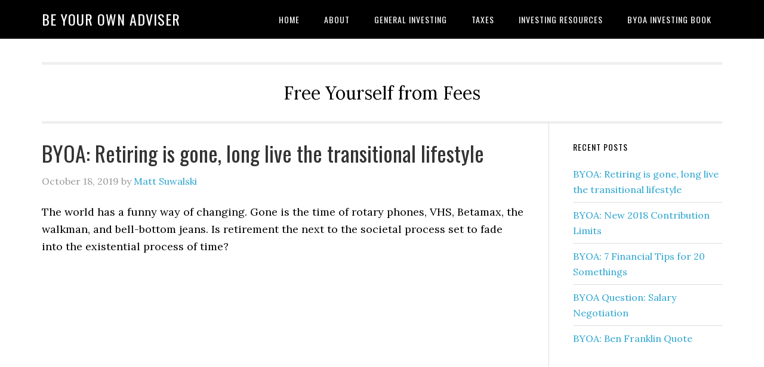

--- FILE ---
content_type: text/html; charset=utf-8
request_url: https://www.google.com/recaptcha/api2/aframe
body_size: 270
content:
<!DOCTYPE HTML><html><head><meta http-equiv="content-type" content="text/html; charset=UTF-8"></head><body><script nonce="XTZ_07Ix94VwyAJS9R5HZQ">/** Anti-fraud and anti-abuse applications only. See google.com/recaptcha */ try{var clients={'sodar':'https://pagead2.googlesyndication.com/pagead/sodar?'};window.addEventListener("message",function(a){try{if(a.source===window.parent){var b=JSON.parse(a.data);var c=clients[b['id']];if(c){var d=document.createElement('img');d.src=c+b['params']+'&rc='+(localStorage.getItem("rc::a")?sessionStorage.getItem("rc::b"):"");window.document.body.appendChild(d);sessionStorage.setItem("rc::e",parseInt(sessionStorage.getItem("rc::e")||0)+1);localStorage.setItem("rc::h",'1768970900739');}}}catch(b){}});window.parent.postMessage("_grecaptcha_ready", "*");}catch(b){}</script></body></html>